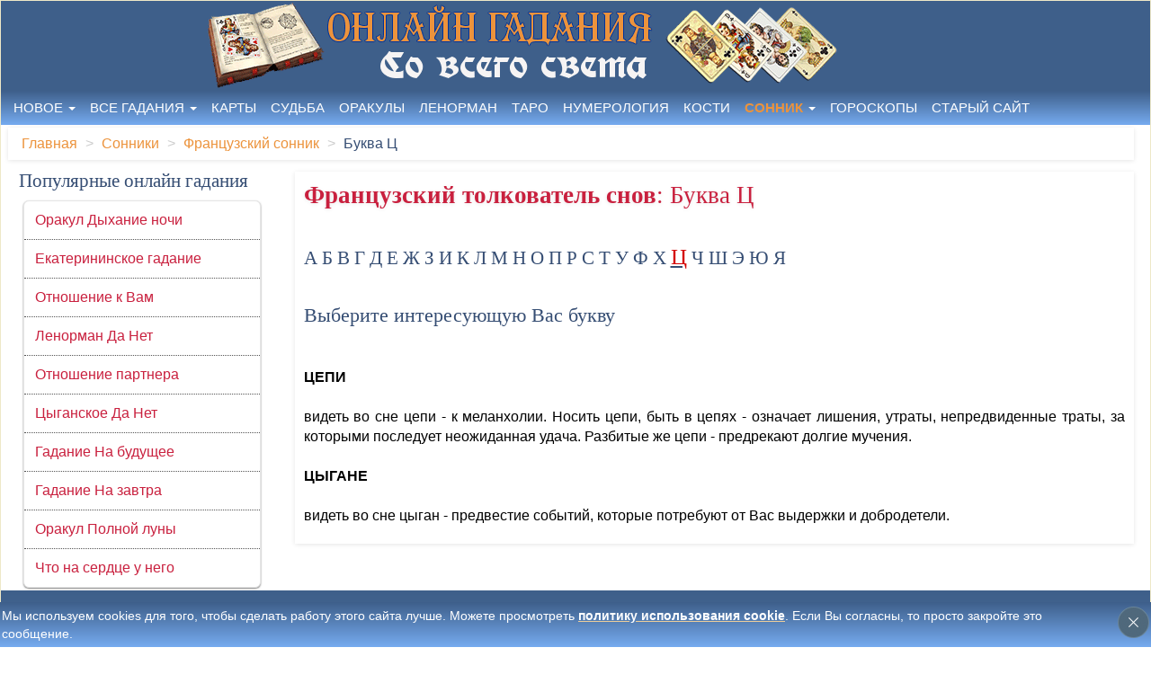

--- FILE ---
content_type: text/html; charset=UTF-8
request_url: https://damataro.ru/sonnik/french/23.html
body_size: 10446
content:
<!DOCTYPE html>
<html xmlns="http://www.w3.org/1999/xhtml" xml:lang="ru" lang="ru">
	<head>
		<meta charset="utf-8">
		<title>Французский сонник - Буква Ц, слова - ЦЕПИ, ЦЫГАНЕ.</title>
		<meta name="description" content="Французский толкователь сновидений - Буква Ц, представлено два слова - ЦЕПИ, ЦЫГАНЕ.">
		<link rel="canonical" href="https://damataro.ru/sonnik/french/23.html">
		<base href="https://damataro.ru/">   
		<meta name="viewport" content="width=device-width, initial-scale=1">
		<link href="https://damataro.ru/assets/templates/css/new/bootstrap.min-v1.1.css" rel="stylesheet">
        <link href="https://damataro.ru/assets/templates/css/new/myold-v1.14.css" rel="stylesheet">
        <link href="https://damataro.ru/assets/templates/css/new/style.default-v1.2.css" rel="stylesheet" id="theme-stylesheet">
        <link href="https://damataro.ru/assets/templates/css/new/font-awesome.css" rel="stylesheet">
        <link rel="shortcut icon" href="/favicon.ico" type="image/x-icon" />
    <!-- Yandex.RTB -->
    <script>window.yaContextCb=window.yaContextCb||[]</script>
    <script src="https://yandex.ru/ads/system/context.js" async></script>
    
	<style>
.cookieconsent {position: fixed;top: 0;left: 0;width: 100%;z-index: 9999;text-align:center;border-radius: 0;}div.cookieconsent {border-color: #f5e79e;}div.alert-warning {background-color: #fcf8e3;color: #8a6d3b;}.cookieconsent p {line-height: 2;}.cookieconsent p.text-center {text-align: center;}.cookieconsent .btn-info {border-color: #965cc5;color: #fff;background-color: #b891d8;border-color: #b891d8;}.btn {display: inline-block;margin-bottom: 0;font-weight: normal;text-align: center;vertical-align: middle;-ms-touch-action: manipulation;touch-action: manipulation;cursor: pointer;background-image: none;border: 1px solid transparent;border-top-color: transparent;border-right-color: transparent;border-bottom-color: transparent;border-left-color: transparent;white-space: nowrap;padding: 6px 12px;font-size: 18px;line-height: 1.5;border-radius: 4px;-webkit-user-select: none;-moz-user-select: none;-ms-user-select: none;user-select: none;}
</style>
</head>
	<body>
    <a href="https://damataro.ru"><div id="top"></div></a>
    <div class="navbar navbar-default yamm" role="navigation" id="navbar">
        <div class="container">
                <div class="navbar-header">
                    <div class="navbar-buttons">
                        <button type="button" class="navbar-toggle" data-toggle="collapse" data-target="#navigation">  МЕНЮ  </button>
                    </div>
                </div>
                <!--/.navbar-header -->

            		<nav>	
			<div class="navbar-collapse collapse" id="navigation">
                <ul class="nav navbar-nav navbar-left">
                    <li class="dropdown yamm-fw">
                        <a href="https://damataro.ru" class="dropdown-toggle" data-toggle="dropdown" data-hover="dropdown" data-delay="200">Новое <b class="caret"></b></a>
                    	<ul class="dropdown-menu">
                            <li>
                                <div class="yamm-content">
                                    <div class="row">
                                        <div class="col-sm-9">
                                            <ul>
                                            <p><h2 style="color: #FFFFFF;">Любое гадание онлайн Бесплатно!</h2></p>В этом разделе помещаются все вновь добавленные на наш сайт гадания.<br><br>
<li><span style="color: #c9203e;"><b>31.12.2025</b></span>&nbsp;<a href="https://damataro.ru/other/gadanie-kometa.html"> <span style="color: #000000;">Гадание - Комета.</span></a><br></li>
                                            <li><span style="color: #c9203e;"><b>23.11.2025</b></span>&nbsp;<a href="https://damataro.ru/other/gadanie-xvost-pavlina.html"> <span style="color: #000000;">Оракул - Хвост павлина.</span></a><br></li>
                                            <li><span style="color: #c9203e;"><b>29.10.2025</b></span>&nbsp;<a href="https://damataro.ru/other/vasha-udacha.html"> <span style="color: #000000;">Оракул - Ваша удача.</span></a><br></li>
                                            <li><span style="color: #c9203e;"><b>30.09.2025</b></span>&nbsp;<a href="https://damataro.ru/other/prostoj-sovet.html"> <span style="color: #000000;">Гадание - Простой совет.</span></a><br></li>
                                            <li><span style="color: #c9203e;"><b>06.09.2025</b></span>&nbsp;<a href="https://damataro.ru/other/gadanie-afinapallada.html"> <span style="color: #000000;">Онлайн оракул - Афина Паллада.</span></a><br></li>
                                            <li><span style="color: #c9203e;"><b>16.08.2025</b></span>&nbsp;<a href="https://damataro.ru/other/semejnyie-otnosheniya.html"> <span style="color: #000000;">Онлайн оракул - Семья.</span></a><br></li>
                                            <li><span style="color: #c9203e;"><b>27.07.2025</b></span>&nbsp;<a href="https://damataro.ru/other/orakul-rabota.html"> <span style="color: #000000;">Онлайн оракул - Работа.</span></a><br></li>
                                            <li><span style="color: #c9203e;"><b>04.07.2025</b></span>&nbsp;<a href="https://damataro.ru/other/skatertyu-dorozhka.html"> <span style="color: #000000;">Оракул - Скатертью дорожка.</span></a><br></li>
                                            <li><span style="color: #c9203e;"><b>22.06.2025</b></span>&nbsp;<a href="https://damataro.ru/other/magicheskij-shar.html"> <span style="color: #000000;">Онлайн оракул - Магический шар.</span></a><br></li>
                                            <li><span style="color: #c9203e;"><b>29.05.2025</b></span>&nbsp;<a href="https://damataro.ru/other/gadanie-solncze-moe.html"> <span style="color: #000000;">Оракул - Солнце мое.</span></a><br></li>
                                            <li><span style="color: #c9203e;"><b>17.05.2025</b></span>&nbsp;<a href="https://damataro.ru/other/gadanie-vestalka.html"> <span style="color: #000000;">Онлайн оракул - Весталка.</span></a><br></li>
                                            <li><span style="color: #c9203e;"><b>27.04.2025</b></span>&nbsp;<a href="https://damataro.ru/other/skrizhali-pravdyi.html"> <span style="color: #000000;">Онлайн гадание - Скрижали правды.</span></a><br></li>
                                            <li><span style="color: #c9203e;"><b>15.04.2025</b></span>&nbsp;<a href="https://damataro.ru/taro/gadanie-yasnyi-ochi.html"> <span style="color: #000000;">Гадание на Таро - Ясны очи.</span></a><br></li>
                                            <li><span style="color: #c9203e;"><b>03.04.2025</b></span>&nbsp;<a href="https://damataro.ru/gadanie/gadanie-vasilek.html"> <span style="color: #000000;">Гадание на картах - Василек.</span></a><br></li>
                                            <li><span style="color: #c9203e;"><b>16.03.2025</b></span>&nbsp;<a href="https://damataro.ru/gadanie/gadanie-blyudechko.html"> <span style="color: #000000;">бесплатное онлайн гадание на картах - Блюдечко.</span></a><br></li>
                                            <li><span style="color: #c9203e;"><b>23.02.2025</b></span>&nbsp;<a href="https://damataro.ru/other/kniga-likurga.html"> <span style="color: #000000;">Гадание онлайн - Книга Ликурга.</span></a><br></li>
                                            <li><span style="color: #c9203e;"><b>13.02.2025</b></span>&nbsp;<a href="https://damataro.ru/gadanie/vse-o-nem.html"> <span style="color: #000000;">Игральные карты, гадание - Все о нем (все о ней).</span></a><br></li>
                                            <li><span style="color: #c9203e;"><b>19.01.2025</b></span>&nbsp;<a href="https://damataro.ru/other/gadanie-semechki.html"> <span style="color: #000000;">Новогоднее гадание - Семечки.</span></a><br></li>
                                            <li><span style="color: #c9203e;"><b>30.12.2024</b></span>&nbsp;<a href="https://damataro.ru/other/kniga-otvetov.html"> <span style="color: #000000;">Онлайн гадание - Книга ответов.</span></a><br></li>
                                            <li><span style="color: #c9203e;"><b>13.11.2024</b></span>&nbsp;<a href="https://damataro.ru/gadanie/gadanie-vse-peremenitsya.html"> <span style="color: #000000;">Гадание на картах - Все переменится.</span></a><br></li>
                                            <li><span style="color: #c9203e;"><b>23.10.2024</b></span>&nbsp;<a href="https://damataro.ru/gadanie/gadanie-na-bogatstvo.html"> <span style="color: #000000;">Гадание игральными картами - На богатство.</span></a><br></li>
                                            <li><span style="color: #c9203e;"><b>07.10.2024</b></span>&nbsp;<a href="https://damataro.ru/gadanie/gadanie-trilistnik.html"> <span style="color: #000000;">Карточное гадание - Трилистник.</span></a><br></li>
                                            <li><span style="color: #c9203e;"><b>26.09.2024</b></span>&nbsp;<a href="https://damataro.ru/gadanie/a-ya-milogo-uznayu.html"> <span style="color: #000000;">Гадание на картах - А я милого узнаю.</span></a><br></li>
                                                                                                                                                                                                                                                                                                                                                                                                                                                                                                                                                                                                                                                                                                                                                                                                                                                                                                                                                                                                                                                                                                                                                                                                                                                                                                                                                                                                                                                                                                                                                                                                                                                                                                                                                                                                                                                                                                                        
                                            </ul>
                                        </div>
                                    </div>
                                </div>
                            </li>
                        </ul>
                    </li>
                    <li class="dropdown yamm-fw">
                        <a href="https://damataro.ru" class="dropdown-toggle" data-toggle="dropdown" data-hover="dropdown" data-delay="200">Все гадания <b class="caret"></b></a>
                    	<ul class="dropdown-menu">
                            <li>
                                <div class="yamm-content">
                                    <div class="row">
                                        <div class="col-sm-9">
                                            <ul>
                                                <li><a href="https://damataro.ru/spisok-gadanij-na-kartax.html"> <span style="color: #ec933c;">Гадания на картах</span></a><br></li>
                                                <li><a href="https://damataro.ru/spisok-gadanij-na-taro.html"> <span style="color: #ec933c;">Гадания Таро</span></a><br></li>
                                                <li><a href="https://damataro.ru/spisok-gadanij-lenorman.html"> <span style="color: #ec933c;">Карты Ленорман</span></a><br></li>
                                                <li><a href="https://damataro.ru/spisok-vsex-orakulov.html"> <span style="color: #ec933c;">Онлайн оракулы</span></a><br></li>
                                                <li><a href="https://damataro.ru/spisok-gadanij-na-kubikax.html"> <span style="color: #ec933c;">Игральные кости</span></a><br></li>
                                                <li><a href="https://damataro.ru/spisok-numerologicheskix-raschetov.html"> <span style="color: #ec933c;">Нумерология</span></a><br></li>
                                                <li><a href="https://damataro.ru/taro/kolody-taro.html"> <span style="color: #ec933c;">Все колоды Таро</span></a><br></li>
                                                <li><a href="https://damataro.ru/stati/"> <span style="color: #ec933c;">Статьи о эзотерике</span></a><br></li>
                                            </ul>
                                        </div>
                                    </div>
                                </div>
                            </li>
                        </ul>
                    </li>
                    <li class="dropdown yamm-fw">
                        <a href="https://damataro.ru/gadanie.html">Карты</a>
                    </li>
                    <li class="dropdown yamm-fw">
                        <a href="https://damataro.ru/life.html">Судьба</a>
                    </li>
                    <li class="dropdown yamm-fw">
                        <a href="https://damataro.ru/other.html">Оракулы</a>
                    </li>
                    <li class="dropdown yamm-fw">
                        <a href="https://damataro.ru/lenorman.html">Ленорман</a>
                    </li>
                    <li class="dropdown yamm-fw">
                        <a href="https://damataro.ru/taro.html">Таро</a>
                    </li>
                    <li class="dropdown yamm-fw">
                        <a href="https://damataro.ru/numerologia.html">Нумерология</a>
                    </li>
					<li class="dropdown yamm-fw">
                        <a href="https://damataro.ru/kub.html">Кости</a>
                    </li>
					<li class="dropdown yamm-fw">
                        <a href="https://damataro.ru/sonnikmain.html" class="dropdown-toggle" data-toggle="dropdown" data-hover="dropdown" data-delay="200"><span style="color: #ec933c;"><strong>Сонник </strong></span><b class="caret"></b></a>
                        <ul class="dropdown-menu">
                            <li>
                                <div class="yamm-content">
                                    <div class="row">
                                        <div class="col-sm-3">
                                            <div class="stillh5">Список сонников</div>
                                            <ul class=""><li class="first"><a href="sonnik/best.html" >Лучший сонник</a></li><li><a href="sonnik/basic.html" >Основной сонник</a></li><li><a href="sonnik/intim.html" >Интимный сонник</a></li><li class="last"><a href="sonnik/znahar.html" >Секрет знахаря</a></li></ul>
                                        </div>
                                        <div class="col-sm-3">
                                            <div class="stillh5">Список сонников</div>
                                            <ul class=""><li class="first"><a href="sonnik/isaeva.html" >Сонник Исаевой</a></li><li><a href="sonnik/tolkov.html" >Толкователь снов</a></li><li class="active"><a href="sonnik/french.html" >Французский сонник</a></li><li class="last"><a href="sonnik/lover.html" >Сонник для влюбленных</a></li></ul>
                                        </div>
                                        <div class="col-sm-3">
                                            <div class="stillh5">Список сонников</div>
                                            <ul class=""><li class="first"><a href="sonnik/miller.html" >Сонник Миллера</a></li><li><a href="sonnik/fraid.html" >Сонник Фрейда</a></li><li><a href="sonnik/loff.html" >Сонник Лоффа</a></li><li class="last"><a href="sonnik/hasse.html" >Сонник Мисс Хассе</a></li></ul>
                                        </div>
                                        <div class="col-sm-3">
                                            <div class="stillh5">Список сонников</div>
                                            <ul class=""><li class="first"><a href="sonnik/vanga.html" >Сонник Ванги</a></li><li><a href="sonnik/nostr.html" >Сонник Нострадамуса</a></li><li><a href="sonnik/assir.html" >Ассирийский сонник</a></li><li class="last"><a href="sonnik/son2.html" >Подробный сонник</a></li></ul>
                                        </div>
                                    </div>
                                </div>
                                <!-- /.yamm-content -->
                            </li>
                        </ul>
                    </li>
					<li class="dropdown yamm-fw">
                        <a href="https://damataro.ru/zodiak.html">Гороскопы</a>
                    </li>
                    <li class="dropdown yamm-fw">
                        <a href="https://damataro.ru/old.html">Старый сайт</a>
                    </li>
                </ul>
            </div>
        </nav>
            <!--/.nav-collapse -->


            <!--/.nav-collapse -->

        </div>
        <!-- /.container -->
    </div>
    <div id="all">
        <div id="content">
            <div class="container">
                <div class="navdiv" style="link: #FFFFFF; font-size:16px; line-height: 150%; padding: 8px 10px; text-align:justify; text-transform: uppercase; background:linear-gradient(to bottom ,#3E5F8A, #76abf0);">
                    <a href="https://damataro.ru/spisok-gadanij-na-kartax.html">Карты</a>&nbsp;
                    <a href="https://damataro.ru/spisok-vsex-orakulov.html">Оракулы</a>&nbsp;
                    <a href="https://damataro.ru/spisok-gadanij-lenorman.html">Ленорман</a>&nbsp;
                    <a href="https://damataro.ru/spisok-gadanij-na-taro.html">Таро</a>&nbsp;
                    <a href="https://damataro.ru/life/lifeform.html">Книга Перемен</a>&nbsp;
                    <a href="https://damataro.ru/spisok-gadanij-na-kubikax.html">Кубики</a>&nbsp;
                    <a href="https://damataro.ru/spisok-numerologicheskix-raschetov.html">Нумерология</a>&nbsp;
                    <a href="https://damataro.ru/sonnikmain.html">Сонники</a>&nbsp;
                    <a href="https://damataro.ru/zodiak.html">Гороскопы</a>&nbsp;
                    <a href="https://damataro.ru/old.html">Старый сайт</a>&nbsp;
                </div>
				        <nav>
            <div class="col-md-12">
                    <div class="row">
                        <div class="col-sm-12">
                                <ol class="breadcrumb"><li class="breadcrumb-item"><a href="">Главная</a></li>
<li class="breadcrumb-item"><a href="sonnikmain.html">Сонники</a></li>
<li class="breadcrumb-item"><a href="sonnik/french.html">Французский сонник</a></li>
<li class="breadcrumb-item active">Буква Ц</li></ol>	
                        </div>
                    </div>
            </div>
        </nav>    
				<div class="row">
					            <aside>    
                <div class="col-md-3">
                        <div style="padding: 0px 15px;">
                        <div class="left-bar">
                            <h4>Популярные онлайн гадания</h4>
                            	<ul id="accordion" class="accordion"  style="list-style-type: none;">
                            		<li><div class="link"><a href="https://damataro.ru/other/noch.html">Оракул Дыхание ночи</a></div>
                            		<li><div class="link"><a href="https://damataro.ru/other/ekaterinaform.html">Екатерининское гадание</a></div>
                            		<li><div class="link"><a href="https://damataro.ru/gadanie/otnoshenie_k_vamform.html">Отношение к Вам</a></div>
                            		<li><div class="link"><a href="https://damataro.ru/lenorman/yesnoform.html">Ленорман Да Нет</a></div>
                            		<li><div class="link"><a href="https://damataro.ru/gadanie/my_partnerform.html">Отношение партнера</a></div>
                            		<li><div class="link"><a href="https://damataro.ru/gadanie/yesnocig.html">Цыганское Да Нет</a></div>
                            		<li><div class="link"><a href="https://damataro.ru/gadanie/futureform.html">Гадание На будущее</a></div>
                            		<li><div class="link"><a href="https://damataro.ru/gadanie/tomorrowform.html">Гадание На завтра</a></div>
                            		<li><div class="link"><a href="https://damataro.ru/other/orakul-polnoj-lunyi.html">Оракул Полной луны</a></div>
                            		<li><div class="link"><a href="https://damataro.ru/gadanie/toheartform.html">Что на сердце у него</a></div>
                            	</ul>
                        </div> 
                        </div>
                 </div>
            </aside> 
					            <div class="col-md-9">
                    <div id="blog-homepage" class="row">
                        <div class="col-sm-12">
                            <div class="post">
                                <h1><strong>Французский толкователь снов</strong>: Буква Ц</h1>
<hr />
<h4><a href="sonnik/french/1.html">А</a> <a href="sonnik/french/2.html">Б</a> <a href="sonnik/french/3.html">В</a> <a href="sonnik/french/4.html">Г</a> <a href="sonnik/french/5.html">Д</a> <a href="sonnik/french/6.html">Е</a> <a href="sonnik/french/7.html">Ж</a> <a href="sonnik/french/8.html">З</a> <a href="sonnik/french/9.html">И</a>   <a href="sonnik/french/11.html">К</a> <a href="sonnik/french/12.html">Л</a> <a href="sonnik/french/13.html">М</a> <a href="sonnik/french/14.html">Н</a> <a href="sonnik/french/15.html">О</a> <a href="sonnik/french/16.html">П</a> <a href="sonnik/french/17.html">Р</a> <a href="sonnik/french/18.html">С</a> <a href="sonnik/french/19.html">Т</a> <a href="sonnik/french/20.html">У</a> <a href="sonnik/french/21.html">Ф</a> <a href="sonnik/french/22.html">Х</a> <a href="sonnik/french/23.html"><span style="text-decoration: underline;"><span style="color: #d40000;"><big>Ц</big></span></span></a> <a href="sonnik/french/24.html">Ч</a> <a href="sonnik/french/25.html">Ш</a>   <a href="sonnik/french/27.html">Э</a> <a href="sonnik/french/28.html">Ю</a> <a href="sonnik/french/29.html">Я</a></h4>
<hr />
<h3>Выберите интересующую Вас букву</h3>
<p style="text-align:justify"><br /><br /><strong>ЦЕПИ </strong><br><br>видеть во сне цепи - к меланхолии. Носить цепи, быть в цепях - означает лишения, утраты, непредвиденные траты, за которыми последует неожиданная удача. Разбитые же цепи - предрекают долгие мучения. <br /><br /><strong>ЦЫГАНЕ </strong><br><br>видеть во сне цыган - предвестие событий, которые потребуют от Вас выдержки и добродетели.</p>	
                            </div>
                        </div>
                    </div>
                 </div>                  
					
				</div>
            </div>
        </div>   
        <footer>
        <div id="footer">
            <div class="container">
                <div class="row">
                    <div class="col-md-3 col-sm-6">
                        <h3 style="color: #ec933c;">Основные разделы:</h3>
                        <ul>
                            <li><a href="https://damataro.ru/spisok-gadanij-na-kartax.html">Все игральные карты</a></li>
                            <li><a href="https://damataro.ru/spisok-gadanij-lenorman.html">Карты Ленорман</a></li>
                            <li><a href="https://damataro.ru/spisok-gadanij-na-taro.html">Карты Таро</a></li>
                            <li><a href="https://damataro.ru/zodiak.html">Гороскопы</a></li>
                            <li><a href="https://damataro.ru/spisok-gadanij-na-kubikax.html">Все кубики</a></li>
                            <li><a href="https://damataro.ru/spisok-numerologicheskix-raschetov.html">Вся нумерология</a></li>
                            <li><a href="https://damataro.ru/spisok-vsex-orakulov.html">Все оракулы</a></li>
                        </ul>
                        <hr class="hidden-md hidden-lg hidden-sm">
                    </div>
                    <!-- /.col-md-3 -->
                    <div class="col-md-3 col-sm-6">
                        <h3 style="color: #ec933c;">Интересные гадания:</h3>
                            <ul>
                                <li><a href="https://damataro.ru/runi.html">Руны</a></li>
                                <li><a href="https://damataro.ru/domino.html">Домино</a></li>
                                <li><a href="https://damataro.ru/life/lifeform.html">Книга судьбы</a></li>
                                <li><a href="https://damataro.ru/other/ekaterinaform.html">Екатерининское гадание</a></li>
                                <li><a href="https://damataro.ru/other/permform.html">Пермский оракул</a></li>
                                <li><a href="https://damataro.ru/other/moform.html">Предсказание МО</a></li>
                                <li><a href="https://damataro.ru/other/arab.html">Арабское гадание</a></li>
                            </ul>
                        <hr class="hidden-md hidden-lg">
                    </div>
                    <!-- /.col-md-3 -->
                    <div class="col-md-3 col-sm-6">
                        <h3 style="color: #ec933c;">Оракулы:</h3>
                        <ul>
                            <li><a href="https://damataro.ru/other/noch.html">Дыхание ночи</a></li>
                            <li><a href="https://damataro.ru/gadanie/k-oraculform.html">Оракул оракулов</a></li>
                            <li><a href="https://damataro.ru/other/egipetskij-orakul.html">Египетский оракул</a></li>
                            <li><a href="https://damataro.ru/gadanie/liticiaday.html">Оракул Литиции</a></li>
                            <li><a href="https://damataro.ru/other/kartyi-svedenborga.html">Оракул Сведенборга</a></li>
                            <li><a href="https://damataro.ru/other/orakul-polnoj-lunyi.html">Оракул Полной луны</a></li>
                            <li><a href="https://damataro.ru/gadanie/cigfuture.html">Цыганский оракул</a></li>
                        </ul>
                        <hr class="hidden-md hidden-lg">
                    </div>
                    <!-- /.col-md-3 -->
                    <div class="col-md-3 col-sm-6">
                        <ul>
                            <li><a href="https://damataro.ru/contact.html">Написать сообщение</a></li>
                            <li><a href="https://damataro.ru/confidencialnost.html">Конфиденциальность</a></li>
                            <li><a href="https://damataro.ru/soglashenie.html">Соглашение</a></li>
                        </ul>
                        <strong><span style="color: #ec933c;">Мы в социальных сетях</span></strong><br>
                        <p></p>
                        <a href="https://ru.pinterest.com/DamataroSite/" target="_blank" rel="nofollow"><img src="https://damataro.ru/assets/templates/image/pinterest.png" alt="Pinterest" width="32" height="32"></a>
                        <a href="https://ok.ru/group/60694254845996" target="_blank" rel="nofollow"><img src="https://damataro.ru/assets/templates/image/ok.png" alt="Одноклассники" width="32" height="32"></a>
                        <p></p>
                                                    <!--LiveInternet counter--><a href="https://www.liveinternet.ru/click"
                            target="_blank"><img id="licnt1583" width="88" height="31" style="border:0" 
                            title="LiveInternet: показано число просмотров за 24 часа, посетителей за 24 часа и за сегодня"
                            src="[data-uri]"
                            alt=""/></a><script>(function(d,s){d.getElementById("licnt1583").src=
                            "https://counter.yadro.ru/hit?t15.11;r"+escape(d.referrer)+
                            ((typeof(s)=="undefined")?"":";s"+s.width+"*"+s.height+"*"+
                            (s.colorDepth?s.colorDepth:s.pixelDepth))+";u"+escape(d.URL)+
                            ";h"+escape(d.title.substring(0,150))+";"+Math.random()})
                            (document,screen)</script><!--/LiveInternet-->
                            
                            <!-- Top.Mail.Ru counter -->
                            <script type="text/javascript">
                                var _tmr = window._tmr || (window._tmr = []);
                                _tmr.push({id: "2001143", type: "pageView", start: (new Date()).getTime()});
                                (function (d, w, id) {
                                  if (d.getElementById(id)) return;
                                  var ts = d.createElement("script"); ts.type = "text/javascript"; ts.async = true; ts.id = id;
                                  ts.src = "https://top-fwz1.mail.ru/js/code.js";
                                  var f = function () {var s = d.getElementsByTagName("script")[0]; s.parentNode.insertBefore(ts, s);};
                                  if (w.opera == "[object Opera]") { d.addEventListener("DOMContentLoaded", f, false); } else { f(); }
                                })(document, window, "tmr-code");
                            </script>
                            <noscript><div><img src="https://top-fwz1.mail.ru/counter?id=2001143;js=na" style="position:absolute;left:-9999px;" alt="Top.Mail.Ru" /></div></noscript>
                            <!-- /Top.Mail.Ru counter -->
                            <!-- Top.Mail.Ru logo -->
                            <a href="https://top-fwz1.mail.ru/jump?from=2001143">
                            <img src="https://top-fwz1.mail.ru/counter?id=2001143;t=502;l=1" height="31" width="88" alt="Top.Mail.Ru" style="border:0;" /></a>
                            <!-- /Top.Mail.Ru logo -->
                        <p></p>
                    </div>
                </div>
            </div>
        </div>
    </footer>
        <div id="copyright">
            <div class="container">
                <p class="pull-left">&copy;  2010 - 2025 DamaTaro.ru All Rights Reserved. Запрещено копирование без прямой индексируемой ссылки на сайт <span style="color: #ec933c;">Damataro.ru</span></p>
            </div>
        </div>
        </div>
    <script src="https://damataro.ru/assets/templates/js/new/jquery-1.11.0.min.js"></script>
    <script src="https://damataro.ru/assets/templates/js/new/bootstrap.min.js"></script>
    <!-- Yandex.RTB R-A-74795-33 -->
<script>
window.yaContextCb.push(() => {
    Ya.Context.AdvManager.render({
        "blockId": "R-A-74795-33",
        "type": "floorAd",
        "platform": "touch"
    })
})
</script>
<script>
!function(e){e.fn.mabCookieSet=function(o){var a=e.extend(!0,{},e.fn.mabCookieSet.defaults,o);return this.each(function(){var o=e(this),n=new Date,t=new Date,l="",s="",u=0;a.useData?(l=o.data("name"),s=o.data("value"),u=o.data("days")):(l=a.name,s=a.value,u=a.days),a.debug&&(console.log("---mabCookieSet---"),console.log("name : "+l),console.log("value : "+s),console.log("days : "+u),console.log("---")),(null==u||0==u)&&(u=1),l.length>0&&(t.setTime(n.getTime()+864e5*u),document.cookie=l+"="+escape(s)+";expires="+t.toGMTString()),a.onDone(o,a)})};e.fn.mabCookieSet.defaults={useData:!0,debug:!1,onDone:function(e,o){}}}(jQuery);
</script>
<style>
  .cookieconsent{
    background: linear-gradient(to bottom ,#3E5F8A, #76abf0);
    padding: 5px 0;
    position: fixed;
    bottom: 0;
    left: 0;
    right: 0;
    top: auto;
    font-size: 14px;
    text-align: left;
    color: #FFFFFF;
    z-index: 99999;
  }
  .cookieconsent a{
    color: #eccd9b;
    text-decoration: underline;
  }
  .cookieconsentcolse_btn_wr{
    float: right;
    margin-left: 50px;
  }
  .cookieconsenttext{
    float: left;
    width: calc(100% - 85px);
  }
  .cookieconsentcolse_btn{
    width: 35px;
    height: 35px;
    cursor:pointer;
    background-image: url('[data-uri]');
  }
</style>
 
<div class="cookieconsent" data-name="CookieConsent" data-value="eyJuZWNlc3NhcnkiOnRydWUsImV4cGVyaWVuY2UiOnRydWUsInBlcmZvcm1hbmNlIjp0cnVlLCJ0cmFja2luZyI6dHJ1ZSwiYWR2ZXJ0aXNpbmciOnRydWV9" data-days="365">
  <div class="container clearafter">
    <div class="cookieconsentcolse_btn_wr">
      <div class="cookieconsentcolse_btn"></div>
    </div>
    <div class="cookieconsenttext">
      Мы используем cookies для того, чтобы сделать работу этого сайта лучше.
      Можете просмотреть <a href="/" target="_blank"><span style="color: #FFFFFF;"><strong>политику использования cookie</strong></span></a>.  Если Вы согласны, то просто закройте это сообщение.
    </div>
  </div>
</div>
<script>
  $(".cookieconsentcolse_btn").click(function(){
    $(".cookieconsent").mabCookieSet({onDone: function(){$(".cookieconsent").hide();}});
  });
</script>
</body>
</html>

--- FILE ---
content_type: text/css
request_url: https://damataro.ru/assets/templates/css/new/myold-v1.14.css
body_size: 2796
content:
.table_blur {   background: #ffffff;   border-collapse: collapse;   text-align: left; }
.table_blur th {   border-top: 1px solid #777777;	   border-bottom: 1px solid #777777;   box-shadow: inset 0 1px 0 #999999, inset 0 -1px 0 #999999;   background: linear-gradient(#337766, #337766);   color: white;   padding: 10px 15px;   position: relative; }
.table_blur th:after {   content: "";   display: block;   position: absolute;   left: 0;   top: 25%;   height: 25%;   width: 100%;   background: linear-gradient(rgba(255, 255, 255, 0), rgba(255,255,255,.08)); }
.table_blur tr:nth-child(odd) {   background: #ebf3f9; }
.table_blur th:first-child {   border-left: 1px solid #777777;	   border-bottom:  1px solid #777777;   box-shadow: inset 1px 1px 0 #999999, inset 0 -1px 0 #999999; }
.table_blur th:last-child {   border-right: 1px solid #777777;   border-bottom:  1px solid #777777;   box-shadow: inset -1px 1px 0 #999999, inset 0 -1px 0 #999999; }
.table_blur td {   border: 1px solid #337766;   padding: 10px 15px;   position: relative;   transition: all 0.5s ease; }
.table_blur tbody:hover td {   color: transparent;   text-shadow: 0 0 3px #a09f9d; }
.table_blur tbody:hover tr:hover td {   color: #337766;   text-shadow: none; }
.panel-body{font-size: 16px;}
.content .container .navdiv a {
    color: #000000;
}
.navbar-default {font-size: 15px;}
.ris1cap {width:400px;height:auto;}
.kart13 {width:50px;height:auto;}
.kart131 {width:67px;height:auto;}
.cig80 {width:69px;height:auto;}
.ris30 {width:90px;height:auto;}
.ris50 {width:90px;height:auto;}
.riskart {width:90px;height:auto;}
.riskart1 {width:70px;height:auto;}
.riskartKT {width:34px;height:auto;}
.riskartKTE {width:33px;height:auto;}
.riskartKelt {width:90px;height:auto;}
.riskart2 {width:190px;height:auto;}
.fullver{
margin: 0px 10px 10px 0px;
display: table;
float: right;
color:#354D73;
padding: 5px 10px 5px 10px;
cursor: pointer;
border-radius: 5px;
border: 1px solid #354D73;}
label {
	display: inline-block;
	cursor: pointer;
	position: relative;
	padding-left: 25px;
	margin-right: 15px;
	font-size: 13px;
}
input[type=radio] {
	display: none;
}
label:before {
	content: "";
	display: inline-block;

	width: 16px;
	height: 16px;

	margin-right: 10px;
	position: absolute;
	left: 0;
	bottom: 1px;
	background-color: #aaa;
	box-shadow: inset 0px 2px 3px 0px rgba(0, 0, 0, .3), 0px 1px 0px 0px rgba(255, 255, 255, .8);
}
.radio label:before {
	border-radius: 8px;
}
input[type=radio]:checked + label:before {
    content: "\2022";
    color: #f3f3f3;
    font-size: 30px;
    text-align: center;
    line-height: 16px;
}

#picture{display:none;}
@media screen and (max-width: 1281px) {
.kart13 {width:50px;height:auto;}
.kart131 {width:67px;height:auto;}
.ris1cap {width:400px;height:auto;}
.cig80 {width:69px;height:auto;}
.ris30 {width:90px;height:auto;}
.ris50 {width:90px;height:auto;}
.ristab {width:44px;height:auto;}
.ristab1 {width:44px;height:auto;}
.riskart {width:90px;height:auto;}
.riskart1 {width:70px;height:auto;}
.riskartK {width:38px;height:auto;}
.riskartKT {width:34px;height:auto;}
.riskartKTE {width:33px;height:auto;}
.riskartKelt {width:90px;height:auto;}
.riskart2 {width:190px;height:auto;}
.riskart1 {width:70px;height:auto;}
.riskart12 {width:88px;height:auto;}
.riskartkub {width:32px;height:auto;}
.riskartlife {width:150px;height:auto;}
.riskartlen {width:44px;height:auto;}
.riskartother {width:44px;height:auto;}
.ristabeteila1 {width:32px;height:auto;}
.ristabeteila2 {width:44px;height:auto;}
.navbar-default {font-size: 15px;}
.tftable {font-size:16px;color:#333333;width:100%;border-width: 0px;border-color: #729ea5;border-collapse: collapse;}
.tftable th {font-size:16px;background-color:#acc8cc;border-width: 0px;padding: 8px;border-style: solid;border-color: #354D73;text-align:left;}
.tftable tr {background-color:#F8F8FF;}
.tftable td {font-size:16px;border-width: 0px;padding: 8px;border-style: solid;border-color: #354D73; text-align:center}
.tftable tr:hover {background-color:#ffffff;}
.schetcik {display: none;}
.content.container.navdiv{display: none;}
}
@media screen and (max-width: 1200px) {
.kart13 {width:50px;height:auto;}
.kart131 {width:50px;height:auto;}
.cig80 {width:63px;height:auto;}
.ris30 {width:85px;height:auto;}
.ris1cap {width:400px;height:auto;}
.ris701 {width:800px;height:auto;}
.ris50 {width:80px;height:auto;}
.ristab {width:44px;height:auto;}
.ristab1 {width:44px;height:auto;}
.riskart {width:44px;height:auto;}
.riskartK {width:38px;height:auto;}
.riskartKT {width:34px;height:auto;}
.riskartKTE {width:33px;height:auto;}
.riskartKelt {width:90px;height:auto;}
.riskart2 {width:190px;height:auto;}
.riskart1 {width:70px;height:auto;}
.riskart12 {width:60px;height:auto;}
.riskartkub {width:32px;height:auto;}
.riskartlife {width:150px;height:auto;}
.riskartlen {width:44px;height:auto;}
.riskartother {width:44px;height:auto;}
.ristabeteila1 {width:32px;height:auto;}
.ristabeteila2 {width:44px;height:auto;}
.navbar-default {  font-size: 13px;}
.tftable {font-size:12px;color:#333333;width:100%;border-width: 0px;border-color: #729ea5;border-collapse: collapse;}
.tftable th {font-size:12px;background-color:#acc8cc;border-width: 0px;padding: 8px;border-style: solid;border-color: #354D73;text-align:left;}
.tftable tr {background-color:#F8F8FF;}
.tftable td {font-size:12px;border-width: 0px;padding: 8px;border-style: solid;border-color: #354D73; text-align:center}
.tftable tr:hover {background-color:#ffffff;}
.schetcik {display: none;}
.content.container.navdiv{display: none;}
}
@media screen and (max-width: 1000px) {
.kart13 {width:49px;height:auto;}
.kart131 {width:49px;height:auto;}
.cig80 {width:53px;height:auto;}
.ris70 {width:70px;height:auto;}
.ris1cap {width:400px;height:auto;}
.ris701 {width:610px;height:auto;}
.ris60 {width:60px;height:auto;}
.ris50 {width:50px;height:auto;}
.ris30 {width:72px;height:auto;}
.ristab {width:44px;height:auto;}
.ristab1 {width:44px;height:auto;}
.riskart {width:44px;height:auto;}
.riskartK {width:38px;height:auto;}
.riskartKT {width:34px;height:auto;}
.riskartKTE {width:33px;height:auto;}
.riskartKelt {width:90px;height:auto;}
.riskart2 {width:190px;height:auto;}
.riskart1 {width:47px;height:auto;}
.riskart12 {width:50px;height:auto;}
.riskartkub {width:32px;height:auto;}
.riskartlife {width:150px;height:auto;}
.riskartlen {width:44px;height:auto;}
.riskartother {width:44px;height:auto;}
.ristabeteila1 {width:32px;height:auto;}
.ristabeteila2 {width:44px;height:auto;}
.navbar-default {  font-size: 12px;}
.tftable {font-size:12px;color:#333333;width:100%;border-width: 0px;border-color: #729ea5;border-collapse: collapse;}
.tftable th {font-size:12px;background-color:#acc8cc;border-width: 0px;padding: 8px;border-style: solid;border-color: #354D73;text-align:left;}
.tftable tr {background-color:#F8F8FF;}
.tftable td {font-size:12px;border-width: 0px;padding: 8px;border-style: solid;border-color: #354D73; text-align:center}
.tftable tr:hover {background-color:#ffffff;}
.schetcik {display: none;}
.content.container.navdiv{display: none;}
}
@media screen and (max-width: 991px) {
.left-bar{display:none;}
.schetcik {display: none;}
.content.container.navdiv{display: none;}
}
@media screen and (min-width: 992px) {
.fullver{display:none;}
.schetcik {display: none;}
.content.container.navdiv{display: none;}
}
@media screen and (max-width: 990px) {
.left-bar{display:none;}
.navbar-default {  font-size: 9px;}

}
@media screen and (max-width: 850px) {
.left-bar{display:none;}
.navbar-default {  font-size: 8px;}
.schetcik {display: none;}
}
@media screen and (max-width: 768px) {

.left-bar{display:none;}
.kart13 {width:42px;height:auto;}
.kart131 {width:42px;height:auto;}
.cig80 {width:53px;height:auto;}
.ris70 {width:70px;height:auto;}
.ris1cap {width:400px;height:auto;}
.ris701 {width:610px;height:auto;}
.ris60 {width:60px;height:auto;}
.ris50 {width:50px;height:auto;}
.ris30 {width:72px;height:auto;}
.ristab {width:44px;height:auto;}
.ristab1 {width:44px;height:auto;}
.riskart {width:44px;height:auto;}
.riskartK {width:38px;height:auto;}
.riskartKT {width:34px;height:auto;}
.riskartKTE {width:33px;height:auto;}
.riskartKelt {width:90px;height:auto;}
.riskart2 {width:190px;height:auto;}
.riskart1 {width:47px;height:auto;}
.riskart12 {width:50px;height:auto;}
.riskartkub {width:32px;height:auto;}
.riskartlife {width:150px;height:auto;}
.riskartlen {width:44px;height:auto;}
.riskartother {width:44px;height:auto;}
.ristabeteila1 {width:32px;height:auto;}
.ristabeteila2 {width:44px;height:auto;}
.navbar-default {  font-size: 7px;}
.tftable {font-size:16px;color:#333333;width:100%;border-width: 0px;border-color: #729ea5;border-collapse: collapse;}
.tftable th {font-size:16px;background-color:#acc8cc;border-width: 0px;padding: 8px;border-style: solid;border-color: #354D73;text-align:left;}
.tftable tr {background-color:#F8F8FF;}
.tftable td {font-size:16px;border-width: 0px;padding: 8px;border-style: solid;border-color: #354D73; text-align:center}
.tftable tr:hover {background-color:#ffffff;}
.schetcik {display: none;}
.content .container .navdiv a {
    color: #000000;
}
}
@media screen and (min-width: 768px) and (max-width: 991px) {
.left-google{display:none;}    
.schetcik {display: none;}
}
@media screen and (max-width: 767px) {

.left-bar{display:none;}
.kart13 {width:37px;height:auto;}
.kart131 {width:37px;height:auto;}
.cig80 {width:47px;height:auto;}
.ris70 {width:70px;height:auto;}
.ris1cap {width:400px;height:auto;}
.ris701 {width:410px;height:auto;}
.ris60 {width:60px;height:auto;}
.ris50 {width:50px;height:auto;}
.ris30 {width:50px;height:auto;}
.ristab {width:44px;height:auto;}
.ristab1 {width:44px;height:auto;}
.riskart {width:44px;height:auto;}
.riskartK {width:38px;height:auto;}
.riskartKT {width:34px;height:auto;}
.riskartKTE {width:33px;height:auto;}
.riskartKelt {width:90px;height:auto;}
.riskart2 {width:190px;height:auto;}
.riskart1 {width:47px;height:auto;}
.riskart12 {width:44px;height:auto;}
.riskartkub {width:32px;height:auto;}
.riskartlife {width:150px;height:auto;}
.riskartlen {width:44px;height:auto;}
.riskartother {width:44px;height:auto;}
.ristabeteila1 {width:32px;height:auto;}
.ristabeteila2 {width:44px;height:auto;}
.e3pics {width:120px;height:auto;}
.s2x150 {width:170px;height:auto;}
.navbar-default {  font-size: 10px;}
.schetcik {display: none;}
.content .container .navdiv a {
    color: #000000;
}
}
@media screen and (max-width: 414px) {
.left-bar{display:none;}
.kart13 {width:26px;height:auto;}
.kart131 {width:26px;height:auto;}
.cig80 {width:26px;height:auto;}
.ris70 {width:70px;height:auto;}
.ris1cap {width:400px;height:auto;}
.ris701 {width:370px;height:auto;}
.ris60 {width:60px;height:auto;}
.ris50 {width:50px;height:auto;}
.ris30 {width:42px;height:auto;}
.ristab {width:30px;height:auto;}
.ristab1 {width:30px;height:auto;}
.riskart {width:30px;height:auto;}
.riskartK {width:26px;height:auto;}
.riskartKT {width:24px;height:auto;}
.riskartKTE {width:23px;height:auto;}
.riskartKelt {width:80px;height:auto;}
.riskart2 {width:180px;height:auto;}
.riskart1 {width:45px;height:auto;}
.riskart12 {width:32px;height:auto;}
.riskartkub {width:20px;height:auto;}
.riskartlife {width:70px;height:auto;}
.riskartlen {width:30px;height:auto;}
.riskartother {width:30px;height:auto;}
.ristabeteila1 {width:28px;height:auto;}
.ristabeteila2 {width:30px;height:auto;}
.e3pics {width:100px;height:auto;}
.s2x150 {width:150px;height:auto;}
.navbar-default {  font-size: 13px;}
.tftable td {width:320px; font-size:16px;}
.content .container .navdiv a {
    color: #000000;
}
}
@media screen and (max-width: 375px) {
.left-bar{display:none;}
.kart13 {width:23px;height:auto;}
.kart131 {width:23px;height:auto;}
.cig80 {width:21px;height:auto;}
.ris70 {width:70px;height:auto;}
.ris1cap {width:300px;height:auto;}
.ris320x290 {width:290px;height:auto;}
.ris701 {width:300px;height:auto;}
.ris60 {width:60px;height:auto;}
.ris50 {width:50px;height:auto;}
.ris30 {width:40px;height:auto;}
.ristab {width:28px;height:auto;}
.ristab1 {width:28px;height:auto;}
.riskart {width:28px;height:auto;}
.riskartK {width:24px;height:auto;}
.riskartKT {width:22px;height:auto;}
.riskartKTE {width:21px;height:auto;}
.riskartKelt {width:70px;height:auto;}
.riskart2 {width:170px;height:auto;}
.riskart1 {width:45px;height:auto;}
.riskart12 {width:30px;height:auto;}
.riskartkub {width:18px;height:auto;}
.riskartlife {width:70px;height:auto;}
.riskartlen {width:28px;height:auto;}
.riskartother {width:28px;height:auto;}
.ristabeteila1 {width:24px;height:auto;}
.ristabeteila2 {width:28px;height:auto;}
.e3pics {width:90px;height:auto;}
.s2x150 {width:135px;height:auto;}
.navbar-default {  font-size: 13px;}
.tftable td {width:320px; font-size:15px;}
.content .container .navdiv a {
    color: #000000;
}
}
@media screen and (max-width: 320px) {
.left-bar{display:none;}
.kart13 {width:20px;height:auto;}
.kart131 {width:20px;height:auto;}
.cig80 {width:21px;height:auto;}
.ris70 {width:70px;height:auto;}
.ris1cap {width:300px;height:auto;}
.ris320x290 {width:290px;height:auto;}
.ris701 {width:300px;height:auto;}
.ris60 {width:60px;height:auto;}
.ris50 {width:50px;height:auto;}
.ris30 {width:36px;height:auto;}
.ristab {width:26px;height:auto;}
.ristab1 {width:26px;height:auto;}
.riskart {width:26px;height:auto;}
.riskartK {width:22px;height:auto;}
.riskartKT {width:20px;height:auto;}
.riskartKTE {width:19px;height:auto;}
.riskartKelt {width:70px;height:auto;}
.riskart2 {width:170px;height:auto;}
.riskart1 {width:40px;height:auto;}
.riskart12 {width:26px;height:auto;}
.riskartkub {width:15px;height:auto;}
.riskartlife {width:60px;height:auto;}
.riskartlen {width:26px;height:auto;}
.riskartother {width:26px;height:auto;}
.ristabeteila1 {width:20px;height:auto;}
.ristabeteila2 {width:26px;height:auto;}
.e3pics {width:85px;height:auto;}
.2x150 {width:120px;height:auto;}
.navbar-default {font-size: 13px;}
.content .container .navdiv a {
    color: #000000;
}
}

.sticky {
  position: fixed;
  z-index: 101;
}
.stop {
  position: relative;
  z-index: 101;
}
.iss1 {
width: 49.7%;
float: left;
display: block;
}
.iss2 {
width: 49.7%;
float: right;
display: block;
}
.hfooter {
  text-transform: uppercase;
  font-size: 36px;
  color: #4fbfa8;
  font-weight: 100;
  text-align: center;
}
.stillh5  {
  font-family: "corki";
  font-size: 16px;
  font-weight: 500;
  text-transform: uppercase;
  padding-bottom: 10px;
  border-bottom: dotted 1px #555555;
  color: #ec933c;
}
.stillh6  {
  font-family: "corki";
  font-size: 16px;
  font-weight: 500;
  text-transform: uppercase;
  padding-bottom: 10px;
  border-bottom: dotted 1px #555555;
  color: #354D73;
}
.hfooterred {
font-size: 21px;
font-family: "corki";
font-weight: normal;
line-height: 1.1;
color: #ec933c;
padding: 0px 12px 0 0;
}
.accordion {
  width: 95%;
  max-width: 360px;
  background: #FFF;
  -webkit-border-radius: 6px;
  -moz-border-radius: 6px;
  border-radius: 6px;
  border: 1px solid #e6e6e6;
  box-shadow: 0 1px 2px rgba(0,0,0,0.5);
   margin: 10px 3px 3px 5px;
  padding: 0;
  -webkit-box-sizing: border-box;
  -moz-box-sizing: border-box;
  box-sizing: border-box;
}

.accordion .link {
  cursor: pointer;
  display: block;
  padding: 10px 10px 10px 12px;
  color: #c9203e;
  font-size: 16px;
  font-weight: 500;
  border-bottom: dotted 1px #555555;
  position: relative;
  -webkit-transition: all 0.4s ease;
  -o-transition: all 0.4s ease;
  transition: all 0.4s ease;
}
.accordion a  {
  color: #c9203e;
}

.accordion li:last-child .link { border-bottom: 0; }

.accordion li i {
  position: absolute;
  top: 16px;
  left: 12px;
  font-size: 18px;
  color: #595959;
  -webkit-transition: all 0.4s ease;
  -o-transition: all 0.4s ease;
  transition: all 0.4s ease;
  text-decoration: none;
}

.accordion ul ul, ol ul, ul ol, ol ol {

    margin-bottom: 0;

}

.accordion li i.fa-chevron-down {
  right: 12px;
  left: auto;
  font-size: 16px;
}

.accordion li.open .link { color: #3E5F8A; }

.accordion li.open i { color: #3E5F8A; }

.accordion li.open i.fa-chevron-down {
  -webkit-transform: rotate(180deg);
  -ms-transform: rotate(180deg);
  -o-transform: rotate(180deg);
  transform: rotate(180deg);
}

/**
 * Submenu
 -----------------------------*/


.submenu {
  display: none;
  background: #F8F4FF;;
  font-size: 14px;
}

.submenu li { 
    border-bottom: dotted 1px #555555;
    list-style-type: none;
}

.submenu a {
  display: block;
  text-decoration: none;
  color: #354D73;
  padding: 6px;
  padding-left: 2px;
  -webkit-transition: all 0.25s ease;
  -o-transition: all 0.25s ease;
  transition: all 0.25s ease;
}

.submenu a:hover {
  background: #FFFFFF;
  color: #ec933c;
}
.submenu h5 { 
  font-size: 21px;
  color: #FFFFFF;
}
 .divsramkoi {
    padding: 20px 40px;
    background: #87cefa;
    font-size: 20px; 
    border: 2px dashed #ec933c;
    border-radius: 10px; 
    box-shadow: 0 0 0 4px #87cefa, 2px 1px 6px 4px rgba(150, 128, 137, 0.5); 
      color: #000;
      font-family: 'Lato', sans-serif;
}
 .divleftlin {
    background-color: #87cefa;
    border-left: 26px solid #354D73;
    color: #49152c;
    border-radius: 6px; 
    padding: 30px 50px;
    font-family: 'Lato', sans-serif;
    font-size: 20px;
}
 .divleftlin1 {
    background-color: #87cefa;
    border: 4px dotted #354D73;
    box-shadow: 0 0 0 4px #354D73, 2px 1px 6px 4px rgba(150, 128, 137, 0.5); 
    color: #000000;
    border-radius: 6px; 
    padding: 30px 50px;
    font-family: 'Lato', sans-serif;
    font-size: 20px;
}
.divten {
  width: 95%;
  margin: 2em auto;
  padding: 1em;
  box-shadow: 0 0 10px 5px rgba(221, 221, 221, 1);
}

.center-div {
    display: table;
    margin: 2px auto;
}
.shadow1 {
  width: 80%;
  max-width: 550px;
  margin: 1em auto;
  padding: 1em;
  border-radius: 10px;
  background: rgb(100,100,100) radial-gradient(circle at 0 0, rgba(255,255,255,.65), rgba(255,255,255,.35));
  box-shadow:
   inset rgba(0,0,0,.5) -3px -3px 8px,
   inset rgba(255,255,255,.9) 3px 3px 8px,
   rgba(0,0,0,.8) 3px 3px 8px -3px;
}

.galtab {
  float: left;
  width:103px;
  height:270px;
  border: 0px;
  vertical-align:top;
  margin: 10px 5px 5px 5px;
}
